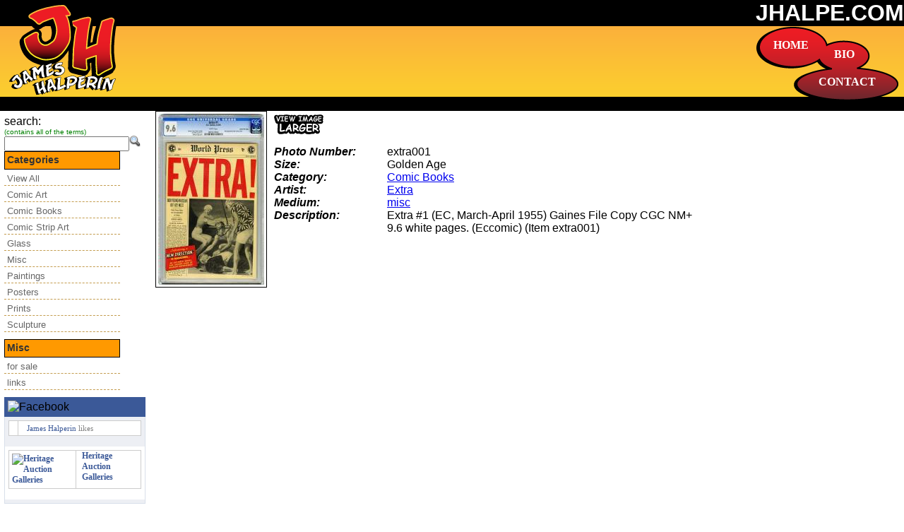

--- FILE ---
content_type: text/html; charset=UTF-8
request_url: http://www.jhalpe.com/items/view/extra001
body_size: 3102
content:
<!DOCTYPE html PUBLIC "-//W3C//DTD XHTML 1.0 Transitional//EN" "http://www.w3.org/TR/xhtml1/DTD/xhtml1-transitional.dtd">
<html xmlns="http://www.w3.org/1999/xhtml">
<head>
	<meta http-equiv="Content-Type" content="text/html; charset=ISO-8859-1" />	<title>
		James Halperin::Private Collection		Items	</title>
<link href="/favicon.ico" type="image/x-icon" rel="icon" /><link href="/favicon.ico" type="image/x-icon" rel="shortcut icon" /><link rel="stylesheet" type="text/css" href="/css/main.css" /><link rel="stylesheet" type="text/css" href="/css/jquery.fancybox-1.3.4.css" /><link rel="stylesheet" type="text/css" href="/css/smoothness/jquery-ui.css" /><script type="text/javascript" src="http://ajax.googleapis.com/ajax/libs/jquery/1.3.2/jquery.min.js"></script><script type="text/javascript" src="http://ajax.googleapis.com/ajax/libs/jqueryui/1.7.2/jquery-ui.min.js"></script><script type="text/javascript" src="/js/jquery.fancybox-1.3.4.js"></script><script type="text/javascript" src="/js/jquery.easing.1.3.js"></script><script type="text/javascript" src="/js/pxToEm.js"></script><script type="text/javascript" src="/js/jquery.magnify.js"></script></head>
<body>
	<div id="container">
		<div id="header">
			<div id="logo"><a href="/" id="ulhome"><img src="http://d1k217qge1tz5p.cloudfront.net/james_halperin_logo.png" alt="" /></a></div>
			<div id="menu">
				<img src="http://d1k217qge1tz5p.cloudfront.net/james_halperin_menu.png" alt="" />			</div>
			<a href="/" id="home">HOME</a>			<a href="http://coins.ha.com/common/about.php?target=halperin" id="bio">BIO</a>			<a href="/feedbacks/add" id="contact">CONTACT</a>			<div id="top">
				<h1><a href="/" id="urhome">JHALPE.COM</a></h1>
			</div>
			<div id="middle"></div>
			<div id="bottom"></div>
		</div>
		<div id="content">
			<div id="left">
				<div id="menu_search">
					<form id="ItemIndexForm" method="post" action="/items"><fieldset style="display:none;"><input type="hidden" name="_method" value="POST" /></fieldset><div class="input text"><label for="ItemSearch">search:</label><br /><span class="notes">(contains all of the terms)</span><br /><input name="data[Item][search]" type="text" value="" id="ItemSearch" /><input type="image" src="http://d1k217qge1tz5p.cloudfront.net/img/srch_16.png"/></div></form>				</div>
								<div id="vertmenu">
					<h1>Categories</h1>
					<ul>
					<li><a href="/items" class="menu">View All</a></li>
					<li><a href="/items/index/search:category;Comic Art" class="menu">Comic Art</a></li><li><a href="/items/index/search:category;Comic Books" class="menu">Comic Books</a></li><li><a href="/items/index/search:category;Comic Strip Art" class="menu">Comic Strip Art</a></li><li><a href="/items/index/search:category;Glass" class="menu">Glass</a></li><li><a href="/items/index/search:category;Misc" class="menu">Misc</a></li><li><a href="/items/index/search:category;Paintings" class="menu">Paintings</a></li><li><a href="/items/index/search:category;Posters" class="menu">Posters</a></li><li><a href="/items/index/search:category;Prints" class="menu">Prints</a></li><li><a href="/items/index/search:category;Sculpture" class="menu">Sculpture</a></li>					</ul>
				</div>
				<div id="vertmenu">
					<h1>Misc</h1>
					<ul>
						<li><a href="/items/forsale">for sale</a></li>
						<li><a href="/links">links</a></li>
					</ul>
				</div>
							<!-- Facebook Like Badge START --><div style="width: 100%;"><div style="background: #3B5998;padding: 5px;"><img src="http://www.facebook.com/images/fb_logo_small.png" alt="Facebook"/><img src="http://badge.facebook.com/badge/82123126077.576760677.1344116001.png" alt="" width="0" height="0"/></div><div style="background: #EDEFF4;display: block;border-right: 1px solid #D8DFEA;border-bottom: 1px solid #D8DFEA;border-left: 1px solid #D8DFEA;margin: 0px;padding: 0px 0px 5px 0px;"><div style="background: #EDEFF4;display: block;padding: 5px;"><table cellspacing="0" cellpadding="0" border="0"><tr><td valign="top"><img src="http://www.facebook.com/images/icons/fbpage.gif" alt=""/></td><td valign="top"><p style="color: #808080;font-family: verdana;font-size: 11px;margin: 0px 0px 0px 0px;padding: 0px 8px 0px 8px;"><a href="http://www.facebook.com/james.halperin" target="_TOP" style="color: #3B5998;font-family: verdana;font-size: 11px;font-weight: normal;margin: 0px;padding: 0px 0px 0px 0px;text-decoration: none;" title="James Halperin">James Halperin</a> likes</p></td></tr></table></div><div style="background: #FFFFFF;clear: both;display: block;margin: 0px;overflow: hidden;padding: 5px;"><table cellspacing="0" cellpadding="0" border="0"><tr><td valign="middle"><a href="http://www.facebook.com/pages/Heritage-Auction-Galleries/82123126077" target="_TOP" style="border: 0px;color: #3B5998;font-family: verdana;font-size: 12px;font-weight: bold;margin: 0px;padding: 0px;text-decoration: none;" title="Heritage Auction Galleries"><img src="http://www.facebook.com/profile/pic.php?oid=AQA6U3qZ4Anxn57CdcGZzQSbusKnGHxfXVZRHAFKSbL1a8mx0f8Uw95yBaQ68Bg6JYs&size=square" style="border: 0px;margin: 0px;padding: 0px;" alt="Heritage Auction Galleries"/></a></td><td valign="middle" style="padding: 0px 8px 0px 8px;"><a href="http://www.facebook.com/pages/Heritage-Auction-Galleries/82123126077" target="_TOP" style="border: 0px;color: #3B5998;font-family: verdana;font-size: 12px;font-weight: bold;margin: 0px;padding: 0px;text-decoration: none;" title="Heritage Auction Galleries">Heritage Auction Galleries</a></td></tr></table></div></div><div style="display: block;float: right;margin: 0px;padding: 4px 0px 0px 0px;"><a href="http://www.facebook.com/badges/like.php" target="_TOP" style="color: #3B5998;font-family: verdana;font-size: 11px;font-weight: none;margin: 0px;padding: 0px;text-decoration: none;" title="Create your Like Badge"></a></div></div><!-- Facebook Like Badge END -->
				
			</div>
			<div id="center">	
												<div class="items view">
<div class="floatleft">
<a href="http://d1k217qge1tz5p.cloudfront.net/img/Items/extra001.jpg" class="thumbnails" rel="thumbnails"><img src="http://d1k217qge1tz5p.cloudfront.net/img/150x1000/Items/extra001.jpg" class="floatleft" alt="" /></a><a href="http://d1k217qge1tz5p.cloudfront.net/img/Items/extra001.jpg" class="" rel="pop-up"><img src="http://d1k217qge1tz5p.cloudfront.net/view-larger_option2.gif" class="thumbnail" alt="" /></a></div>
	<dl>
		<dt class="altrow">Photo Number:</dt>
		<dd class="altrow">
			extra001			&nbsp;
		</dd>
		<dt>Size:</dt>
		<dd>
			Golden Age			&nbsp;
		</dd>
		<dt class="altrow">Category:</dt>
		<dd class="altrow">
			<a href="/items/index/Comic Books">Comic Books</a>			&nbsp;
		</dd>
		<dt>Artist:</dt>
		<dd>
			<a href="/artists/view/585">Extra</a>			&nbsp;
		</dd>
		<dt class="altrow">Medium:</dt>
		<dd class="altrow">
			<a href="/media/view/55">misc</a>			&nbsp;
		</dd>
		<dt>Description:</dt>
		<dd>
			Extra #1 (EC, March-April 1955) Gaines File Copy CGC NM+ 9.6 white pages. (Eccomic) (Item extra001)			&nbsp;
		</dd>

	</dl>
		<div id="comments">
		If you have any <a href="/feedbacks/add/extra001">questions</a>, <a href="/feedbacks/add/extra001">comments</a> or <a href="/feedbacks/add/extra001">information</a> I should know about this item, please <a href="/feedbacks/add/extra001">click here</a>!<br />
		If you are interested in buying this item if it ever becomes available for sale, or interested in selling a similar item, please <a href="/feedbacks/add/extra001">click here</a>!<br />
		
		<a href="/feedbacks/add/extra001">
			<img src="http://d1k217qge1tz5p.cloudfront.net/img/comments_option2.gif" title="click me to send Jim a message about this item" alt="leave Jim a comment" />	
		</a>	
		</div>
			
<br />

	
</div>
<script type="text/javascript">
	$(document).ready(function(){
		$('.thumbnails').fancybox({
			hideOnContentClick:false
		});
		$("a[rel='pop-up']").click(function () {
      		    var features = "height=700,width=800,scrollTo,resizable=1,scrollbars=1,location=0";
      		    newwindow=window.open(this.href, 'Popup', features);
      		    return false;
 		});
	
	});
</script>			</div>

		</div>
		<div id="footer">
				<a href="mailto:Jim@HA.com">Jim@HA.com</a>
				| phone 214.409.4286 | fax 214.409.1108 | <a href="http://HA.com/twitter" id="heritage_comics" target="_blank">Jim's Auction News on Twitter</a>			<br/>
				<a href="http://www.ha.com/" id="heritage_comics" target="_blank">Heritage Auctions (HA.com)</a>				|
				<a href="http://www.lewiswaynegallery.com/" id="heritage_comics" target="_blank">LewisWayneGallery.com</a>				|
				<a href="/pages/terms" id="terms">Terms &amp; Conditions</a>				<br/>
				Content Copyright &copy; 2026 Jim Halperin
		</div>
	</div>
<script>
	$(document).ready(function(){
		//$("#content").equalHeights(400);
		
	});
</script>
<script>
  (function(i,s,o,g,r,a,m){i['GoogleAnalyticsObject']=r;i[r]=i[r]||function(){
  (i[r].q=i[r].q||[]).push(arguments)},i[r].l=1*new Date();a=s.createElement(o),
  m=s.getElementsByTagName(o)[0];a.async=1;a.src=g;m.parentNode.insertBefore(a,m)
  })(window,document,'script','//www.google-analytics.com/analytics.js','ga');

  ga('create', 'UA-75452907-1', 'auto');
  ga('send', 'pageview');

</script>	
</body>
</html><!-- 0.0718s -->